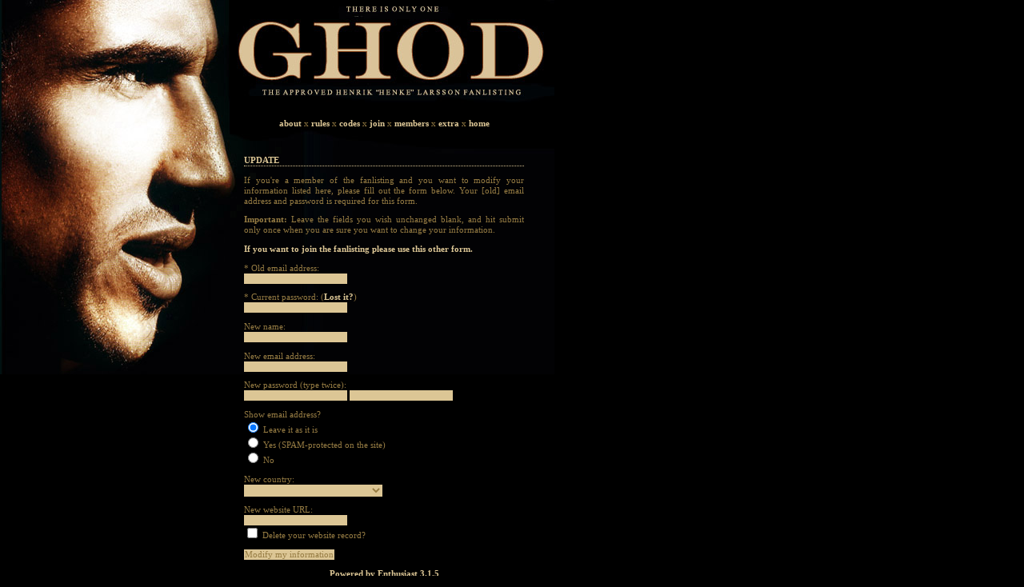

--- FILE ---
content_type: text/html; charset=UTF-8
request_url: http://henrik.silver-rain.org/index.php?update
body_size: 11739
content:
<!DOCTYPE HTML PUBLIC "-//W3C//DTD HTML 4.01 Transitional//EN">
<html>
<head>

<title>
&nbsp;&nbsp; &nbsp; &nbsp;&nbsp; &nbsp;G H O D &nbsp;&nbsp; &nbsp; &nbsp;&nbsp; &nbsp; &nbsp; &nbsp;[ The Official Henrik Larsson Fanlisting ]
</title>

<meta http-equiv="Content-Type" content="text/html; charset=iso-8859-1">
<link href="style.css" rel="stylesheet" type="text/css">
<META http-equiv=imagetoolbar content=no>

</head>

<img src="images/main.jpg" width="693" height="468" alt=""> 

<div id="navigation">

<center>
<a href="index.php?about">about</a> x <a href="index.php?rules">rules</a> x 
<a href="index.php?codes">codes</a> x <a href="index.php?fan">join</a> x 
<a href="index.php?members">members</a> x <a href="index.php?extra">extra</a> x <a href="http://henrik.silver-rain.org">home</a>
</center>

<br>
<br>
<h1>UPDATE</h1>

         <p class="show_update_intro">If you're a member of the
   fanlisting and you want to modify your information 
   listed here, please fill out the form below. Your [old] email address 
   and password is required for this form.</p>

   <p class="show_update_intro_instructions"><b>Important:</b> Leave the 
   fields you wish unchanged blank, and hit submit only once when you are 
   sure you want to change your information.</p>

   
   <p class="show_update_intro_link_to_join"><a href="index.php?join">If you want to join the
   fanlisting please use this other form.</a></p>

   <form method="post" action="index.php?update"
      class="show_update_form">

   <p class="show_update_old_email">
   <input type="hidden" name="update" value="yes" />
   <input type="hidden" name="nonce" value="a560021ac5ba230a5762e8ddb2a1c5eb:1769004662:9900dbb92b23a685259977a9c71f9d07600" />
   <span style="display: block;" class="show_update_old_email_label">
   * Old email address:</span>
   <input type="text" name="email" class="show_update_old_email_field" />
   </p>

   <p class="show_update_current_password">
   <span style="display: block;" class="show_update_current_password_label">
   * Current password: (<a href="index.php?lostpass">Lost it?</a>)
   </span>
   <input type="password" name="old_password"
      class="show_update_current_password_field" />
   </p>

   <p class="show_update_name">
   <span style="display: block;" class="show_update_name_label">
   New name: </span>
   <input type="text" name="name" class="show_update_name_field" />
   </p>

   <p class="show_update_email">
   <span style="display: block;" class="show_update_email_label">
   New email address: </span>
   <input type="text" name="email_new" class="show_update_email_field" />
   </p>

   <p class="show_update_password">
   <span style="display: block;" class="show_update_password_label">
   New password (type twice): </span>
      <input type="password" name="password" class="show_update_password_field" />
   <input type="password" name="passwordv"
      class="show_update_password_field2" />
   </p>

   <p class="show_update_email_settings">
   <span style="display: block;" class="show_update_email_settings_label">
   Show email address? </span>
   <span style="display: block" class="show_update_email_settings_leave">
   <input type="radio" name="showemail" value="leave" checked="checked"
      class="show_update_email_settings_field" />
      <span class="show_update_email_settings_field_label">
      Leave it as it is </span>
   </span><span style="display: block" class="show_update_email_settings_yes">
   <input type="radio" name="showemail" value="show"
      class="show_update_email_settings_field" />
      <span class="show_update_email_settings_field_label">
      Yes (SPAM-protected on the site) </span>
   </span><span style="display: block" class="show_update_email_settings_no">
   <input type="radio" name="showemail" value="hide"
      class="show_update_email_settings_field" />
      <span class="show_update_email_settings_field_label">
      No </span>
   </span>
   </p>

      <p class="show_update_country">
      <span style="display: block;" class="show_update_country_label">
      New country: </span>
      <select name="country" class="show_update_country_field">
      <option value=""></option>
<option>United States</option>
<option>Afghanistan</option>
<option>Albania</option>
<option>Algeria</option>
<option>Andorra</option>
<option>Angola</option>
<option>Anguilla</option>
<option>Antigua/Barbuda</option>
<option>Argentina</option>
<option>Armenia</option>
<option>Aruba</option>
<option>Australia</option>
<option>Austria</option>
<option>Azerbaijan</option>
<option>Bahamas</option>
<option>Bahrain</option>
<option>Bangladesh</option>
<option>Barbados</option>
<option>Belarus</option>
<option>Belgium</option>
<option>Belize</option>
<option>Benin</option>
<option>Bermuda</option>
<option>Bhutan</option>
<option>Bolivia</option>
<option>Bosnia</option>
<option>Botswana</option>
<option>Bouvet Island</option>
<option>Brazil</option>
<option>Brunei</option>
<option>Bulgaria</option>
<option>Burkina Faso</option>
<option>Burundi</option>
<option>Cambodia</option>
<option>Cameroon</option>
<option>Canada</option>
<option>Cape Verde</option>
<option>Cayman Islands</option>
<option>Central African Republic</option>
<option>Chad</option>
<option>Chile</option>
<option>China</option>
<option>Christmas Island</option>
<option>Cocos Isles</option>
<option>Colombia</option>
<option>Comoros</option>
<option>Congo</option>
<option>Cook Islands</option>
<option>Costa Rica</option>
<option>Croatia</option>
<option>Cuba</option>
<option>Cyprus</option>
<option>Czech Republic</option>
<option>Denmark</option>
<option>Djibouti</option>
<option>Dominica</option>
<option>Dominican Republic</option>
<option>East Timor</option>
<option>Ecuador</option>
<option>Egypt</option>
<option>El Salvador</option>
<option>England</option>
<option>Equatorial Guinea</option>
<option>Eritrea</option>
<option>Estonia</option>
<option>Ethiopia</option>
<option>Falkland Islands</option>
<option>Faroe Islands</option>
<option>Fiji</option>
<option>Finland</option>
<option>France</option>
<option>French Guiana</option>
<option>French Polynesia</option>
<option>French Southern Territory</option>
<option>Gabon</option>
<option>Gambia</option>
<option>Georgia</option>
<option>Germany</option>
<option>Ghana</option>
<option>Gibraltar</option>
<option>Greece</option>
<option>Greenland</option>
<option>Grenada</option>
<option>Guadeloupe</option>
<option>Guam</option>
<option>Guatemala</option>
<option>Guinea</option>
<option>Guinea-Bissau</option>
<option>Guyana</option>
<option>Haiti</option>
<option>Honduras</option>
<option>Hong Kong</option>
<option>Hungary</option>
<option>Iceland</option>
<option>India</option>
<option>Indonesia</option>
<option>Iran</option>
<option>Iraq</option>
<option>Ireland</option>
<option>Israel</option>
<option>Italy</option>
<option>Ivory Coast</option>
<option>Jamaica</option>
<option>Japan</option>
<option>Jordan</option>
<option>Kazakhstan</option>
<option>Kenya</option>
<option>Kiribati</option>
<option>Kuwait</option>
<option>Kyrgyzstan</option>
<option>Laos</option>
<option>Latvia</option>
<option>Lebanon</option>
<option>Lesotho</option>
<option>Liberia</option>
<option>Libya</option>
<option>Liechtenstein</option>
<option>Lithuania</option>
<option>Luxembourg</option>
<option>Macau</option>
<option>Macedonia</option>
<option>Madagascar</option>
<option>Malawi</option>
<option>Malaysia</option>
<option>Maldives</option>
<option>Mali</option>
<option>Malta</option>
<option>Marshall Islands</option>
<option>Martinique</option>
<option>Mauritania</option>
<option>Mauritius</option>
<option>Mayotte</option>
<option>Mexico</option>
<option>Micronesia</option>
<option>Moldova</option>
<option>Monaco</option>
<option>Mongolia</option>
<option>Montenegro</option>
<option>Montserrat</option>
<option>Morocco</option>
<option>Mozambique</option>
<option>Myanmar</option>
<option>Namibia</option>
<option>Nauru</option>
<option>Nepal</option>
<option>Netherlands</option>
<option>Netherlands Antilles</option>
<option>New Caledonia</option>
<option>New Zealand</option>
<option>Nicaragua</option>
<option>Niger</option>
<option>Nigeria</option>
<option>Niue</option>
<option>Norfolk Island</option>
<option>North Korea</option>
<option>Northern Ireland</option>
<option>Northern Mariana Isles</option>
<option>Norway</option>
<option>Oman</option>
<option>Pakistan</option>
<option>Palau</option>
<option>Panama</option>
<option>Papua New Guinea</option>
<option>Paraguay</option>
<option>Peru</option>
<option>Philippines</option>
<option>Pitcairn</option>
<option>Poland</option>
<option>Portugal</option>
<option>Puerto Rico</option>
<option>Qatar</option>
<option>Reunion</option>
<option>Romania</option>
<option>Russia</option>
<option>Rwanda</option>
<option>Saint Lucia</option>
<option>Saint Vincent/Grenadines</option>
<option>Samoa</option>
<option>San Marino</option>
<option>Sao Tome/Principe</option>
<option>Saudi Arabia</option>
<option>Scotland</option>
<option>Senegal</option>
<option>Serbia</option>
<option>Seychelles</option>
<option>Sierra Leona</option>
<option>Singapore</option>
<option>Slovakia</option>
<option>Slovenia</option>
<option>Solomon Islands</option>
<option>Somalia</option>
<option>South Africa</option>
<option>South Korea</option>
<option>Spain</option>
<option>Sri Lanka</option>
<option>St. Helena</option>
<option>St. Pierre/Miquelon</option>
<option>Sudan</option>
<option>Suriname</option>
<option>Svalbard/Jan Mayen Islands</option>
<option>Swaziland</option>
<option>Sweden</option>
<option>Switzerland</option>
<option>Syria</option>
<option>Taiwan</option>
<option>Tajikistan</option>
<option>Tanzania</option>
<option>Thailand</option>
<option>Togo</option>
<option>Tokelau</option>
<option>Tonga</option>
<option>Trinidad/Tobago</option>
<option>Tunisia</option>
<option>Turkey</option>
<option>Turkmenistan</option>
<option>Turks/Caicos Islands</option>
<option>Tuvalu</option>
<option>Uganda</option>
<option>Ukraine</option>
<option>United Arab Emirates</option>
<option>United States</option>
<option>US Minor Outlying Isles</option>
<option>Uruguay</option>
<option>Uzbekistan</option>
<option>Vanuatu</option>
<option>Vatican</option>
<option>Venezuela</option>
<option>Vietnam</option>
<option>Virgin Isles (British)</option>
<option>Virgin Isles (U.S.)</option>
<option>Wales</option>
<option>Wallis and Futuna Islands</option>
<option>Western Sahara</option>
<option>Yemen</option>
<option value="Serbia/Montenegro">Yugoslavia (Serbia/Montenegro)</option>
<option>Zambia</option>
<option>Zimbabwe</option>      </select>
      </p>
   <p class="show_update_url">
   <span style="display: block;" class="show_update_url_label">
   New website URL: </span>
   <input type="text" name="url" class="show_update_url_field" />
   <span style="display: block;" class="show_update_url_delete">
   <input type="checkbox" name="url_delete" value="yes"
      class="show_update_url_delete_field" />
      Delete your website record?
   </span>
   </p>
   <p class="show_update_submit">
   <input type="submit" value="Modify my information"
      class="show_update_submit_button" />
   </p>

   </form>

   <p style="text-align: center;" class="show_update_credits"><a
   href="http://scripts.indisguise.org">Powered by
   Enthusiast 3.1.5</a></p>

</div>
</body>
</html>

--- FILE ---
content_type: text/css
request_url: http://henrik.silver-rain.org/style.css
body_size: 994
content:
body { 
	margin: 0px;
	padding: 0px;
	background-color: #000000;
	font: 8pt tahoma;
	color: #967C43;
	line-height: 13px;
	text-align: justify;
	}

table, tr, td {
	font: 8pt tahoma; 
	color: #967C43;
	letter-spacing: 0px;
	background-color: #000000
	}

input, textarea, option, select {
	background-color: #DCC695;
	font: 8pt tahoma;
	color: #967C43;
	letter-spacing: 0px;
	border: 0px solid;
	padding: 1px; 
	}

#images
	{
	position: absolute;
	top: 0px;
	left: 0px;
	}

#content
	{
	position: absolute;
	top: 250px;
	left: 305px;
	width: 350px;
	}

#navigation
	{
	position: absolute;
	top: 148px;
	left: 305px;
	width: 350px;
	}	

h1
	{
	font: 8pt tahoma;
	font-weight: bold;
	margin-bottom: 2px;
	color: #DCC695;
	line-height: 13px;
	border-bottom: 1px dotted #DCC695
	}

a
	{
	font-weight: bold;
	color: #DCC695;
	text-decoration: none;
	}

a:hover
	{
	color: #967C43;
	cursor:default;
	}

b
	{
	color: #967C43;
	}